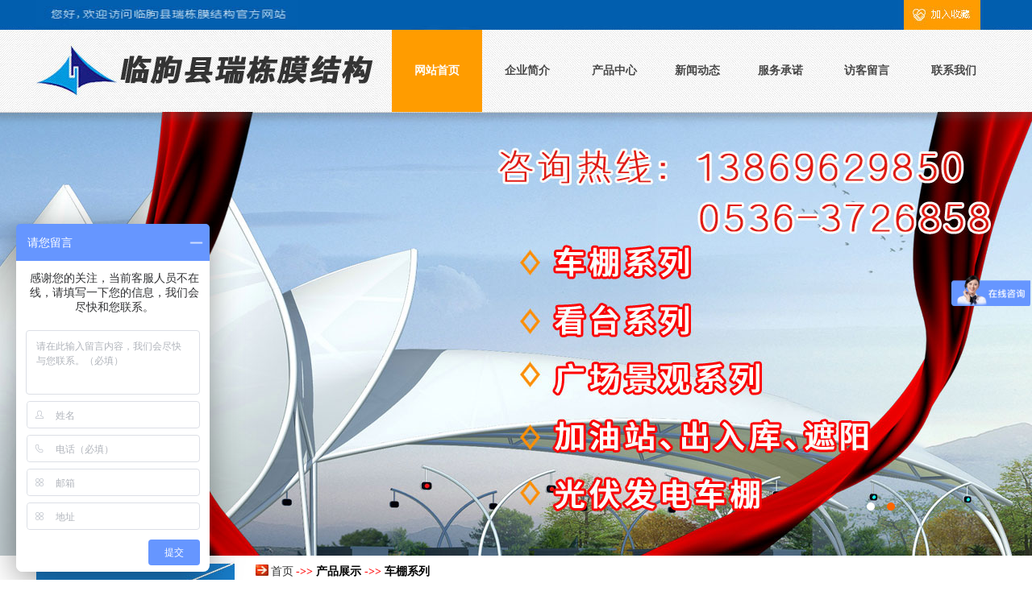

--- FILE ---
content_type: text/html
request_url: http://sd-mojiegou.com/PictureShow.asp?PicID=394&PicClassID=3
body_size: 12673
content:

<!DOCTYPE html PUBLIC "-//W3C//DTD XHTML 1.0 Transitional//EN" "http://www.w3.org/TR/xhtml1/DTD/xhtml1-transitional.dtd">
<html xmlns="http://www.w3.org/1999/xhtml">
<head>
<meta http-equiv="Content-Type" content="text/html; charset=gb2312" />
<style type="text/css">
<!--
.STYLE1 {font-size: 10px}
.STYLE2 {font-size: 14px; }
-->
</style>
<TITLE>车棚膜结构 - 临朐县瑞栋机械厂 </TITLE>
<link href="images/css.css" rel="stylesheet" type="text/css" />


<LINK href="css.css" type=text/css rel=stylesheet>

<script>
var _hmt = _hmt || [];
(function() {
  var hm = document.createElement("script");
  hm.src = "https://hm.baidu.com/hm.js?8ad9ecc855bb8b25607f717aef61ebb9";
  var s = document.getElementsByTagName("script")[0]; 
  s.parentNode.insertBefore(hm, s);
})();
</script>



<SCRIPT src="jquery-1.4.2.js" type=text/javascript></SCRIPT>
<SCRIPT src="jquery-1.8.0.min.js" type=text/javascript></SCRIPT>
<SCRIPT src="jquery.jslides.js" type=text/javascript></SCRIPT>
<SCRIPT type=text/javascript>
$(function() {
	// 调用插件
	$("#example-one").organicTabs();
	$("#example-two").organicTabs({
		"speed": 100,
	});
});
</SCRIPT>
<script type="text/javascript" src="js/jquery-1.7.2.min.js"></script>
<script type="text/javascript" src="js/jquery.bxSlider.min.js"></script>
</head>

<body  onLoad="javascript:load();">
<div align="center">
  

<div align="center">
  <table width="1190" border="0" cellspacing="0" cellpadding="0">
    <tr>
      <td width="441" align="left" valign="top" bgcolor="#015EAE"><img src="images/q3.jpg" width="324" height="37" alt="" /></td>
      <td width="749" align="right" valign="top" bgcolor="#015EAE"><img src="images/xxxxinddsxxxssqiepian_2.jpg" width="725" height="37" alt="" /></td>
    </tr>
    <tr>
      <td align="left" valign="middle" background="images/q2.jpg"><img src="images/q1.jpg" width="422" height="102" /></td>
      <td background="images/q2.jpg"><table width="100%" height="102" border="0" cellpadding="0" cellspacing="0">
        <tr>
          <td width="13%" align="center" valign="middle" bgcolor="#FF9C00"  ><a href="index.asp" class="green" style="color:#FFFFFF">网站首页</a></td>
          <td width="13%" align="center" valign="middle" ><a href="Channel.asp?ChannelID=1" class="green">企业简介</a></td>
          <td width="12%" align="center" valign="middle" ><a href="Picture.asp" class="green">产品中心</a></td>
          <td width="12%" align="center" valign="middle" ><a href="Article.asp" class="green">新闻动态</a></td>
          <td width="12%" align="center" valign="middle" ><a href="Channel.asp?ChannelID=21" class="green">服务承诺</a></td>
          <td width="13%" align="center" valign="middle"  ><a href="bookwrite.asp" class="green">访客留言</a></td>
          <td width="12%" align="center" valign="middle" ><a href="Channel.asp?ChannelID=6" class="green">联系我们</a></td>
        </tr>
      </table></td>
    </tr>
  </table>
  <table width="100%" border="0" cellspacing="0" cellpadding="0">
    <tr>
      <td align="left" valign="top">
	    	  	  <DIV class=banner><!-- 代码 开始 -->
<DIV id=full-screen-slider>
<UL id=slides name="slides">
  <LI 
  style="BACKGROUND: url(http://www.sdcslj.com/images/qq1.jpg) no-repeat center top"><A 
  href="#"></A> </LI>
  <LI 
  style="BACKGROUND: url(http://www.sdcslj.com/images/qq2.jpg) no-repeat center top"><A 
  href="#"></A> </LI></UL></DIV><!-- 代码 结束 --></DIV>
  

<DIV class=mian_001>
</DIV>
	  
	  </td>
    </tr>
</table>

  

  <table width="1190" border="0" cellpadding="0" cellspacing="0">
    <tr>
      <td width="200" valign="top"><table width="246" border="0" cellspacing="0" cellpadding="0">
  <tr>
    <td height="124" align="left" valign="top"><img src="images/XXXXXXoksfdfhtmOKKKK_6.jpg" width="246" height="114" alt="" /></td>
  </tr>
  <tr>
    <td align="left" valign="top"><span style="font-size:12px">
      
<table width="100%" height="162" border="0" align="center" cellpadding="0" cellspacing="0">
				
				
				<tr>
                  <td height="64" align="left" valign="middle" bgcolor="#0A74CD"><img src="images/alpha1.gif" width="40" height="10" />&nbsp;<a href="Picture.asp?PicClassID=3"  class="news2">车棚系列</a></td>
                </tr>
				<tr>
				  <td height="18" align="left" valign="middle">&nbsp;</td>
  </tr>
				
				
				<tr>
                  <td height="64" align="left" valign="middle" bgcolor="#0A74CD"><img src="images/alpha1.gif" width="40" height="10" />&nbsp;<a href="Picture.asp?PicClassID=4"  class="news2">看台系列</a></td>
                </tr>
				<tr>
				  <td height="18" align="left" valign="middle">&nbsp;</td>
  </tr>
				
				
				<tr>
                  <td height="64" align="left" valign="middle" bgcolor="#0A74CD"><img src="images/alpha1.gif" width="40" height="10" />&nbsp;<a href="Picture.asp?PicClassID=5"  class="news2">广场景观系列</a></td>
                </tr>
				<tr>
				  <td height="18" align="left" valign="middle">&nbsp;</td>
  </tr>
				
				
				<tr>
                  <td height="64" align="left" valign="middle" bgcolor="#0A74CD"><img src="images/alpha1.gif" width="40" height="10" />&nbsp;<a href="Picture.asp?PicClassID=6"  class="news2">加油站、出入库、遮阳</a></td>
                </tr>
				<tr>
				  <td height="18" align="left" valign="middle">&nbsp;</td>
  </tr>
				
				
				<tr>
                  <td height="64" align="left" valign="middle" bgcolor="#0A74CD"><img src="images/alpha1.gif" width="40" height="10" />&nbsp;<a href="Picture.asp?PicClassID=7"  class="news2">光伏发电车棚</a></td>
                </tr>
				<tr>
				  <td height="18" align="left" valign="middle">&nbsp;</td>
  </tr>
				
				
				<tr>
                  <td height="64" align="left" valign="middle" bgcolor="#0A74CD"><img src="images/alpha1.gif" width="40" height="10" />&nbsp;<a href="Picture.asp?PicClassID=8"  class="news2">污水池加盖系列</a></td>
                </tr>
				<tr>
				  <td height="18" align="left" valign="middle">&nbsp;</td>
  </tr>
				

</table>

    </span></td>
  </tr>
</table>







      </td>
      <td align="left" valign="top"><table width="100%" height="35" border="0" cellpadding="0" cellspacing="0">
          <tr>
            <td width="37" height="25" align="right" style="padding-top:5pt;"><img src="image/jian29.jpg" width="16" height="14" />&nbsp;</td>
            <td width="729" align="left" style="padding-top:5pt;"><a href="index.asp" style="color:#333333">首页</a> <b style="color:#FF0000; font-size:14px">
               -&gt;&gt; <a href='Picture.asp'  style='color:#000'>产品展示</a> -&gt;&gt; <a href='Picture.asp?PicClassID=3'  style='color:#000'>车棚系列</a>
            </b></td>
          </tr>
        </table>
          <table width="100%" border="0" cellpadding="0" cellspacing="0">
            <tr>
              <td valign="top"><table width="100%" border="0" cellpadding="4" cellspacing="4">
                  <tr>
                    <td align="left" valign="top" ><TABLE cellSpacing=0 cellPadding=0 width="100%" 
border=0>
                        <TBODY>
                          <TR>
                            <TD height="30"><table width="100%"  border="0" align="center" cellpadding="0" cellspacing="0">
                                <tr>
                                  <td><table width="100%" border="0" align="center" cellpadding="1" cellspacing="1" bgcolor="#e0e0e0">
                                      <tr>
                                        <td><table width="100%" border="0" align="center" cellpadding="3" cellspacing="0">
                                            <tr>
                                              <td width="283" height="33"><span class="STYLE2" style="font-weight: bold">产品名称：车棚膜结构</span></td>
                                              <td width="61">&nbsp;</td>
                                              <td width="113">&nbsp;</td>
                                              <td width="119" align="right">人气：3291</td>
                                            </tr>
                                        </table></td>
                                      </tr>
                                    </table>
                                      <table width=100% height="3" border=0 align="center" cellpadding=0 cellspacing=0>
                                        <tbody>
                                          <tr>
                                            <td></td>
                                          </tr>
                                        </tbody>
                                      </table>
                                    <table width="100%" border="0" align="center" cellpadding="8" cellspacing="1">
                                        <tr>
                                          <td align="left" valign="top"><br />
                                              <br />
                                          <P align=center><IMG src="/uploadfile/202008/20200815160648374.jpg" border=0></P></td>
                                        </tr>
                                    </table></td>
                                </tr>
                              </table>
                                <table width="100%"  border="0" align="center" cellpadding="0" cellspacing="0">
                                  <tr>
                                    <td>                                    </td>
                                  </tr>
                              </table></TD>
                          </TR>
                          <TR>
                            <TD><TABLE cellSpacing=0 cellPadding=0 width=609 
                              border=0>
                                <TBODY>
                                  <TR>
                                    <TD>&nbsp;</TD>
                                    <TD width="587"></TD>
                                  </TR>
                                </TBODY>
                            </TABLE></TD>
                          </TR>
                        </TBODY>
                    </TABLE></td>
                  </tr>
              </table></td>
            </tr>
      </table></td>
    </tr>
  </table>
  <!-- ImageReady Slices (未标题-okkkkk切片.psd) --><div align="center" style=" background-color:#110302">
  <table width="100%" height="230" border="0" cellpadding="0" cellspacing="0" bgcolor="#005FAC">
        <tr>
          <td align="center" valign="middle" class="baisexiaozi"><table width="1190" height="91" border="0" cellpadding="0" cellspacing="0">
            <tr>
              <td width="247"><img src="images/q9.jpg" width="246" height="268" /></td>
              <td width="943" align="left" valign="middle"><p>&nbsp;&nbsp;Copyright &copy; 2016-2017 <strong>临朐县瑞栋机械厂</strong> All Rights Reserved <br />
                &nbsp;&nbsp;联系人：谭经理 手 机：13869629850 电 话：0536-3726858 Q Q:3126772279 网 址：www.sd-mojiegou.com 邮 箱：3126772279@qq.com 邮 编：262600 地 址：山东省临朐县吕匣工业园 
                <script type="text/javascript">var cnzz_protocol = (("https:" == document.location.protocol) ? " https://" : " http://");document.write(unescape("%3Cspan id='cnzz_stat_icon_1257888821'%3E%3C/span%3E%3Cscript src='" + cnzz_protocol + "s11.cnzz.com/z_stat.php%3Fid%3D1257888821' type='text/javascript'%3E%3C/script%3E"));</script>
                <a href="https://beian.miit.gov.cn/" target="_blank" style="color:#FFFFFF">鲁ICP备15024204号-2</a>  <a href="yyzz.jpg" target="_blank"><img src="yyzz_gs.jpg" /></a><br />  <br />
              &nbsp;&nbsp;</p>
                <p>
			  
			  <div id="bdshare" class="bdshare_t bds_tools_32 get-codes-bdshare">
<a class="bds_qzone"></a>
<a class="bds_tsina"></a>
<a class="bds_tqq"></a>
<a class="bds_renren"></a>
<a class="bds_t163"></a>
<span class="bds_more"></span>
<a class="shareCount"></a></div>
<script type="text/javascript" id="bdshare_js" data="type=tools&amp;uid=0" ></script>
<script type="text/javascript" id="bdshell_js"></script>
<script type="text/javascript">
document.getElementById("bdshell_js").src = "http://bdimg.share.baidu.com/static/js/shell_v2.js?cdnversion=" + Math.ceil(new Date()/3600000)
</script>
<!-- Baidu Button END -->	
			  
			  </p></td>
            </tr>
          </table>
     
            </td>
        </tr>
  </table>
      </div>
    <!-- End ImageReady Slices -->
	
	
</div>
</body>
</html>


--- FILE ---
content_type: text/css
request_url: http://sd-mojiegou.com/images/css.css
body_size: 1757
content:
body {
	background-color: #FFF;
	text-align: center;
	margin: 0;
	padding: 0;
	font-size: 12px;
	color:#333;
	background-image: url(zz.jpg);
	background-repeat: repeat-x;
}

.head_bg {
	BACKGROUND: #D1DFA4 url(head_bg.gif) repeat-x;
}

.menu_bg {
	color: #fff;
	BACKGROUND: url(menu_bg.gif) repeat-x;
	height:34px;
}

.login_bg {
	color: #fff;
	BACKGROUND: url(login_bg.gif) no-repeat;
	width:191px;
	height:150px;
	padding:5px;color:#006699
}
.inputtype {
	border: 1px solid #006699;
	background-color: #FFFFFF;
}


a:link {
	text-decoration:none;
	color:#333;
	font-size: 14px;
}

a:visited {
    text-decoration: none;
	 color:#333;
	 	font-size: 14px;
}

a:hover {
    text-decoration: underline;
	 color:#ff6600;
	 	font-size: 14px;
}
	a.news:link {
	color: #797979;
	text-decoration: none;
	font-family: "宋体";
	font-size: 14px;
} 
    a.news:visited {
	color: #797979;
	text-decoration: none;
	font-family: "宋体";
	font-size: 14px;
} 
    a.news:hover{color: #ff6600;text-decoration: underline;} 
.xiaozitttts {
	font-family: "宋体";
	font-size: 12px;
	line-height: 26px;
	color: #666666;
}
    a.news:active {
	color: #000000;
	text-decoration: none;
	font-family: "宋体";
	font-size: 14px;
} 
	
	a.news2:link {
	color: #FFFFFF;
	text-decoration: none;
	font-family: "宋体";
	font-size: 14px;
	font-weight: bold;
} 
    a.news2:visited {color: #FFFFFF;text-decoration: none;
		font-family: "宋体";
	font-size: 14px;
	font-weight: bold;
	} 
    a.news2:hover{color: ##FF9900;text-decoration: none;
		font-family: "宋体";
	font-size: 14px;
	font-weight: bold;
	} 
    a.news2:active {color: #000000;text-decoration: none;
		font-family: "宋体";
	font-size: 14px;
	font-weight: bold;
	} 

a.green:link {
	color:#484848;
	text-decoration:none;
	line-height:160%;
	font-weight:bold;
	font-family: "宋体";
	font-size: 14px;
}
    a.green:visited {
	color:#484848;
	font-weight:bold;
	text-decoration: none;
	font-family: "宋体";
	font-size: 14px;
}
.pfont {
	font-family: "宋体";
	font-size: 14px;
	color: #333333;
	line-height:30px;
}

    a.green:hover{
	color:#FF9900;
	text-decoration: none;
	font-family: "宋体";
	font-size: 14px;
} 










a.baises:link {
	color:#FFF;
	text-decoration:none;
	font-family: "宋体";
	font-size: 12px;
}
    a.baises:visited {
	color:#FFF;
	text-decoration: none;
	font-family: "宋体";
	font-size: 12px;
}

    a.baises:hover{
	color:#FFFF00;
	text-decoration: none;
	font-family: "宋体";
	font-size: 12px;
} 














.xxxhuise {
	font-family: "宋体";
	font-size: 12px;
	line-height: 26px;
	color: #333333;
}



.xxxxiamian {
	font-family: "宋体";
	font-size: 12px;
	line-height: 31px;
	color: #A28975;
}


.xxxjianjie {
	font-family: "宋体";
	font-size: 12px;
	line-height: 24px;
	color: #8E8E8E;
}






/*-------------------------------------*/









html,body{over-flow:hidden;}
UL{list-style-type:none; margin:0px;}
/* 标准盒模型 */
.ttl{height:18px;}
.ctt{height:auto;padding:6px;clear:both;border:1px solid #FA1802;border-top:0;text-align:left;}
.w936{margin:2px 0;clear:both;width:251px;/*滑动门的宽度*/}
/* TAB 切换效果 */
.tb_{background-image: url('../images/tabs1.gif'); background-repeat: repeat-x;background-color: #FA1802;}
.tb_ ul{height:24px;}
.tb_ li{float:left;height: 24px;line-height:1.9;width: 83px;cursor:pointer;}
/* 控制显示与隐藏css类 */
.normaltab   { background-image:url('../images/tabs2.gif'); background-repeat: no-repeat; color:#FA1802 ;}
.hovertab    { background-image: url('../images/tabs3.gif'); background-repeat: no-repeat; color:#1F3A87; font-weight:bold; text-align:left;}
.dis{display:block;}
.undis{display:none;}










.baisexiaozi {
	font-family: "宋体";
	font-size: 12px;
	color: #FFF;
	line-height:30px;
}










ul,li,dl,dt,dd{margin:0;padding:0;list-style:none}
img{border:none}
form{padding:0;margin:0}
a{color:#333;text-decoration:none}
a:hover{color:#f30}
.red{color:#f00}
.clear{clear:both}
/*floatService*/
#floatService{width:110px;position:absolute;z-index:999;top:170px;right:5px}
#floatServiceClose{float:right;width:30px;height:36px;display:block;cursor:pointer}
.floatServiceTop{width:110px;height:36px;background:url(../images/floatService.gif) no-repeat;font-size:14px;font-weight:bold;color:#fff;line-height:36px;text-align:center}
.floatServiceCont{width:110px;background:url(../images/floatService.gif) repeat-y -110px 0}
.floatServiceCont ul{padding:7px 10px}
.floatServiceCont ul li{text-align:center;padding:3px 0}
.floatServiceBottom{width:110px;height:15px;background:url(../images/floatService.gif) repeat-y -220px bottom}
.floatServiceCont dl{font-size:13px;border-top:1px solid #d00;padding:10px 10px 0 10px}
.floatServiceCont dl dt{background:url(../images/icon.gif) no-repeat 5px 0;padding:0 0 6px 18px;font-weight:bold}



div.wrapper { width: 1056px; margin: 0 auto; position: relative; }
.fn-clear { zoom: 1; }
.box_skitter { position: relative; background: none; }
    .box_skitter ul { display: none; }
    .box_skitter .container_skitter { overflow: hidden; position: relative; }
    .box_skitter .image { overflow: hidden; }
        .box_skitter .image img { display: none; }
    .box_skitter .box_clone { position: absolute; top: 0; left: 0; width: 100px; overflow: hidden; display: none; z-index: 20; }
        .box_skitter .box_clone img { position: absolute; top: 0; left: 0; z-index: 20; }
    .box_skitter .prev_button { position: absolute; top: 50%; left: -5px; z-index: 100; width: 57px; height: 62px; overflow: hidden; text-indent: -9999em; margin-top: -25px; background: url(prev.png) no-repeat left top !important; }
    .box_skitter .next_button { position: absolute; top: 50%; right: -5px; z-index: 100; width: 57px; height: 62px; overflow: hidden; text-indent: -9999em; margin-top: -25px; background: url(next.png) no-repeat left top !important; }
    .box_skitter .label_skitter { z-index: 150; position: absolute; display: none; }
.loading { position: absolute; top: 50%; right: 50%; z-index: 10000; margin: -16px -16px; color: #fff; text-indent: -9999em; overflow: hidden; background: url(../images/ajax-loader.gif) no-repeat left top; width: 31px; height: 31px; }
#slideshow { width: 1056px; height: 373px; }
    #slideshow ul { display: none; }







.lidss {
	font-family: "宋体";
	font-size: 12px;
	line-height: 26px;
	color: #946E4A;
	padding:6px;
}


--- FILE ---
content_type: text/css
request_url: http://sd-mojiegou.com/css.css
body_size: 2557
content:
.fl {
	FLOAT: left
}
.fr {
	FLOAT: right
}
.her {
	WIDTH: 100%; HEIGHT: 90px
}
.top {
	MARGIN: 0px auto; WIDTH: 1003px
}
.sslm {
	MARGIN-TOP: 33px; WIDTH: 225px; HEIGHT: 30px
}
.sslm_001 {
	BORDER-RIGHT: #ddd 1px; BORDER-TOP: #ddd 1px solid; FONT-SIZE: 14px; BACKGROUND: #fafafa; FLOAT: left; BORDER-LEFT: #ddd 1px solid; WIDTH: 191px; COLOR: #999; TEXT-INDENT: 5px; BORDER-BOTTOM: #ddd 1px solid; HEIGHT: 26px; outline: none
}
.sslm_002 {
	BACKGROUND: url(../images/index_05.jpg) no-repeat; FLOAT: left; WIDTH: 31px; CURSOR: pointer; BORDER-TOP-STYLE: none; BORDER-RIGHT-STYLE: none; BORDER-LEFT-STYLE: none; HEIGHT: 30px; BORDER-BOTTOM-STYLE: none
}
.nav {
	Z-INDEX: 999; BACKGROUND: #d9213f; MARGIN: 0px auto; WIDTH: 1003px; POSITION: relative; HEIGHT: 53px
}
.nav LI {
	FONT-SIZE: 14px; BACKGROUND: url(../images/index_09.jpg) no-repeat left 50%; FLOAT: left; WIDTH: 130px; COLOR: #fff; LINE-HEIGHT: 53px; HEIGHT: 53px; TEXT-ALIGN: center
}
.nav LI A {
	DISPLAY: block; COLOR: #fff
}
.nav LI A:hover {
	BACKGROUND: #333; BORDER-LEFT: #d9213f 1px solid
}
.ovtr {
	BACKGROUND: #333
}
.qs {
	WIDTH: 93px! important
}
#nav .mainlevel .div {
	DISPLAY: none; BACKGROUND: #fff; WIDTH: 910px; opacity: 0.9
}
#nav .mainlevel .div UL {
	BACKGROUND: #fff; WIDTH: 130px; POSITION: absolute
}
#nav .mainlevel .div UL LI {
	BACKGROUND: #fff; BORDER-LEFT: #fff 1px solid; HEIGHT: 35px
}
#nav .mainlevel .div LI A {
	DISPLAY: block; FONT-SIZE: 12px; COLOR: #000; LINE-HEIGHT: 35px; HEIGHT: 35px
}
#nav .mainlevel .div LI A:hover {
	BACKGROUND: #999; BORDER-LEFT: #fff 1px solid; WIDTH: 130px; HEIGHT: 35px
}
#nav .mainlevel .div .windo {
	BACKGROUND: url(../images/windo.jpg) no-repeat center 50%; MARGIN-LEFT: 130px; WIDTH: 780px; HEIGHT: 215px
}
#sub_02 {
	MARGIN-LEFT: 0px
}
#sub_03 {
	MARGIN-LEFT: -130px
}
#sub_04 {
	MARGIN-LEFT: -260px
}
#sub_05 {
	MARGIN-LEFT: -390px
}
#sub_06 {
	MARGIN-LEFT: -520px
}
#sub_07 {
	MARGIN-LEFT: -650px
}
#sub_08 {
	MARGIN-LEFT: -780px
}
.banner {
	MARGIN-TOP: 0px; Z-INDEX: 99; OVERFLOW: hidden; WIDTH: 100%; POSITION: relative; HEIGHT:551px
}
#full-screen-slider {
	FLOAT: left; WIDTH: 100%; POSITION: relative; HEIGHT: 551px
}
#slides {
	DISPLAY: block;
	MARGIN: 0px;
	WIDTH: 100%;
	LIST-STYLE-TYPE: none;
	POSITION: relative;
	HEIGHT: 551px;
	padding: 0px;
}
#slides LI {
	PADDING-RIGHT: 0px; DISPLAY: block; PADDING-LEFT: 0px; PADDING-BOTTOM: 0px; MARGIN: 0px; WIDTH: 100%; PADDING-TOP: 0px; LIST-STYLE-TYPE: none; POSITION: absolute; HEIGHT: 100%
}
#slides LI A {
	DISPLAY: block; WIDTH: 100px; TEXT-INDENT: -9999px; HEIGHT: 100%
}
#pagination {
	PADDING-RIGHT: 15px; DISPLAY: block; PADDING-LEFT: 0px; Z-INDEX: 9900; LEFT: 50%; PADDING-BOTTOM: 5px; MARGIN: 0px; PADDING-TOP: 5px; LIST-STYLE-TYPE: none; POSITION: absolute; TOP:480px
}
#pagination LI {
	DISPLAY: block; BACKGROUND: #fff; FLOAT: left; MARGIN-LEFT: 15px; WIDTH: 10px; LIST-STYLE-TYPE: none; HEIGHT: 10px; border-radius: 5px
}
#pagination LI A {
	PADDING-RIGHT: 0px; DISPLAY: block; PADDING-LEFT: 0px; PADDING-BOTTOM: 0px; MARGIN: 0px; WIDTH: 100%; TEXT-INDENT: -9999px; PADDING-TOP: 0px; HEIGHT: 100%
}
#pagination LI.current {
	background-color: #FF6600;
}
.mian {
	BACKGROUND: url(../images/indexs_03.jpg) no-repeat 0px 55px; MARGIN: 0px auto 0px; WIDTH: 1069px
}
.mian_001 {
	BACKGROUND: #fff;
	WIDTH: 1003px;
	margin-top: 0px;
	margin-right: auto;
	margin-bottom: 0px;
	margin-left: auto;
}
.jxgs {
	MARGIN-TOP: -55px;
	Z-INDEX: 999;
	BACKGROUND: #fff;
	MARGIN-BOTTOM: 0px;
	OVERFLOW: hidden;
	WIDTH: 100%;
	POSITION: relative;
	HEIGHT: 131px;
	border-bottom-width: 1px;
	border-bottom-style: solid;
	border-bottom-color: #320001;
}
.jxgs DIV {
	WIDTH: 961px; HEIGHT: 131px
}
.jxgs DIV A {
	PADDING-RIGHT: 24px;
	DISPLAY: block;
	PADDING-LEFT: 24px;
	FLOAT: left;
	PADDING-BOTTOM: 8px;
	PADDING-TOP: 8px;
	HEIGHT: 131px;
	border-right-style: none;
	border-right-color: #eee;
}
.gslxzl {
	MARGIN: 0px auto; OVERFLOW: hidden; WIDTH: 1003px
}
.gsxw {
	OVERFLOW: hidden; WIDTH: 570px; HEIGHT: 175px
}
.hide {
	LEFT: -9999px; POSITION: absolute; TOP: -9999px
}
#example-two .list-wrap {
	OVERFLOW: hidden; WIDTH: 100%
}
#example-two {
	POSITION: relative
}
#example-two UL LI A {
	DISPLAY: block; COLOR: #666; HEIGHT: 17px
}
#example-two UL LI A:hover {
	COLOR: #fff
}
#example-two UL LI:unknown A {
	BORDER-TOP-STYLE: none; BORDER-RIGHT-STYLE: none; BORDER-LEFT-STYLE: none; BORDER-BOTTOM-STYLE: none
}
#example-two .nav_qh {
	BACKGROUND: #f2f2f2; WIDTH: 100%; HEIGHT: 33px
}
#example-two .nav_qh LI {
	BACKGROUND: #d9213f; FLOAT: left; MARGIN: 0px 1px 0px 0px; WIDTH: 109px; LINE-HEIGHT: 33px; HEIGHT: 33px
}
#example-two .nav_qh LI A {
	DISPLAY: block; FONT-SIZE: 14px; COLOR: #fff; TEXT-ALIGN: center
}
#example-two LI A.current {
	BACKGROUND: url(../images/index_10_10.jpg) no-repeat; COLOR: #fff; HEIGHT: 37px
}
#example-two LI A.current:hover {
	BACKGROUND: url(../images/index_10_10.jpg) no-repeat; COLOR: #fff; HEIGHT: 37px
}
.gsxwe0 {
	MARGIN-TOP: 25px; OVERFLOW: hidden; WIDTH: 100%; HEIGHT: 100%
}
.gsxwe0 IMG {
	DISPLAY: block; FLOAT: left
}
.gsxwe0 DL {
	FLOAT: right; WIDTH: 380px
}
.gsxwe0 DD {
	MARGIN-BOTTOM: 8px; OVERFLOW: hidden; WIDTH: 100%
}
.gsxwe0 DD A {
	DISPLAY: block; FLOAT: left; OVERFLOW: hidden; WIDTH: 75%
}
.gsxwe0 DD A:hover {
	COLOR: #f00! important
}
.gsxwe0 DD SPAN {
	FLOAT: right; COLOR: #999
}
.geda {
	RIGHT: 0px; WIDTH: 50px; FONT-FAMILY: "宋体"; POSITION: absolute; TOP: 10px; HEIGHT: 25px; opacity: 0.5
}
.lxwm {
	WIDTH: 385px; HEIGHT: auto
}
.lxwm_h1 {
	BACKGROUND: #f2f2f2; WIDTH: 100%; HEIGHT: 33px
}
.lxwm_h1 H1 {
	FONT-WEIGHT: 100; FONT-SIZE: 14px; BACKGROUND: #d9213f; BORDER-LEFT: #000 4px solid; WIDTH: 110px; COLOR: #fff; LINE-HEIGHT: 33px; HEIGHT: 33px; TEXT-ALIGN: center
}
.lxdhl {
	MARGIN-TOP: 25px; PADDING-LEFT: 55px; BACKGROUND: url(../images/isde_03.jpg) no-repeat left center; OVERFLOW: hidden; WIDTH: 100%; COLOR: #666; LINE-HEIGHT: 20px
}
.lxdhl B {
	DISPLAY: block; FONT-SIZE: 30px; PADDING-BOTTOM: 25px; COLOR: #e05136; LINE-HEIGHT: 25px
}
.lxdhl DIV A {
	PADDING-RIGHT: 10px
}
.lxdhl DIV A:hover {
	opacity: 0.5
}
.lxdhl SPAN {
	DISPLAY: block; FONT-SIZE: 14px
}
.yqlj {
	BACKGROUND: #eeeeee; MARGIN: 0px auto; OVERFLOW: hidden; WIDTH: 1003px; LINE-HEIGHT: 40px; HEIGHT: 40px
}
.yqlj B {
	PADDING-RIGHT: 10px; PADDING-LEFT: 10px; FONT-SIZE: 14px; PADDING-BOTTOM: 0px; COLOR: #333; PADDING-TOP: 0px
}
.yqlj A {
	PADDING-RIGHT: 20px; PADDING-LEFT: 0px; PADDING-BOTTOM: 0px; PADDING-TOP: 0px
}
.foot {
	BACKGROUND: #303030; OVERFLOW: hidden; WIDTH: 100%; HEIGHT: 125px
}
.foot_001 {
	MARGIN: 0px auto; WIDTH: 1003px
}
.foot_001 DIV {
	MARGIN-TOP: 25px; COLOR: #666
}
.foot_001 DIV SPAN {
	DISPLAY: block; PADDING-BOTTOM: 10px
}
.dsew3 P {
	MARGIN-TOP: 20px; PADDING-LEFT: 10px; FLOAT: left; MARGIN-RIGHT: 15px
}
.dsew3 P A {
	PADDING-LEFT: 10px
}
.dsew3 P A:hover {
	opacity: 0.5
}
.nybanner {
	MARGIN-TOP: 0px; BACKGROUND: url(../images/gywm_01_02.jpg) no-repeat center top; WIDTH: 100%; POSITION: relative; HEIGHT: 250px
}
.gybh {
	BACKGROUND: url(../images/indexs_03.jpg) no-repeat 0px 57px;
	WIDTH: 1000px;
	margin-top: 0px;
	margin-right: auto;
	margin-bottom: 0px;
	margin-left: auto;
}
.gybh_mc {
	MARGIN: -57px auto 0px; OVERFLOW: hidden; WIDTH: 1003px; POSITION: relative
}
.nrdh {
	MARGIN-BOTTOM: 50px; OVERFLOW: hidden; WIDTH: 253px
}
.nrdh H1 {
	FONT-SIZE: 20px; BACKGROUND: #d9213f; WIDTH: 100%; COLOR: #fff; LINE-HEIGHT: 57px; HEIGHT: 57px; TEXT-ALIGN: center
}
.nrdh LI {
	FONT-SIZE: 14px; BACKGROUND: #666; WIDTH: 100%; LINE-HEIGHT: 40px; BORDER-BOTTOM: #888 1px solid; HEIGHT: 40px; TEXT-ALIGN: center
}
.nrdh LI A {
	DISPLAY: block; COLOR: #fff
}
.nrdh LI A:hover {
	BACKGROUND: #333
}
.ova {
	BACKGROUND: #333
}
.dsewq IMG {
	DISPLAY: block; MARGIN: 30px auto 20px
}
.dsewq_b {
	PADDING-RIGHT: 20px;
	PADDING-LEFT: 20px;
	PADDING-BOTTOM: 0px;
	WIDTH: 195px;
	COLOR: #666;
	LINE-HEIGHT: 22px;
	PADDING-TOP: 55px;
	HEIGHT: 170px;
	background-image: url(images/gywm_01_06.jpg);
	background-repeat: no-repeat;
	margin-top: 0px;
	margin-right: auto;
	margin-bottom: 0px;
	margin-left: auto;
}
.nrnr {
	MARGIN-TOP: 40px;
	MIN-HEIGHT: 620px;
	OVERFLOW: hidden;
	BORDER-LEFT: #ddd 1px solid;
	WIDTH: 749px;
	background-color: #FFFFFF;
}
.lmwzdw {
	PADDING-RIGHT: 0px; PADDING-LEFT: 0px; FLOAT: right; PADDING-BOTTOM: 10px; WIDTH: 700px; MARGIN-RIGHT: 15px; PADDING-TOP: 10px; BORDER-BOTTOM: #ddd 1px solid
}
.lmwzdw H1 {
	DISPLAY: block; FONT-SIZE: 18px; FLOAT: left; COLOR: #d9213f
}
.lmwzdw P {
	FLOAT: right; COLOR: #999; PADDING-TOP: 10px; FONT-FAMILY: "宋体"
}
.lmwzdw P A {
	COLOR: #999
}
.lmwzdw P A:hover {
	COLOR: #d9213f
}
.obr {
	COLOR: #d9213f! important
}
.nrwz_001 {
	PADDING-RIGHT: 0px;
	PADDING-LEFT: 0px;
	FONT-SIZE: 14px;
	FLOAT: right;
	text-align:left;
	PADDING-BOTTOM: 30px;
	OVERFLOW: hidden;
	WIDTH: 700px;
	COLOR: #666;
	LINE-HEIGHT: 25px;
	MARGIN-RIGHT: 15px;
	PADDING-TOP: 30px;
	background-color: #FFFFFF;
}
.xwtjd {
	MARGIN-BOTTOM: 30px; PADDING-BOTTOM: 20px; OVERFLOW: hidden; WIDTH: 100%; BORDER-BOTTOM: #ddd 1px dashed
}
.xwtjd IMG {
	DISPLAY: block; FLOAT: left
}
.xwtjd P {
	DISPLAY: block; FLOAT: right; WIDTH: 400px; COLOR: #999; LINE-HEIGHT: 25px
}
.xwtjd P B {
	DISPLAY: block; FONT-SIZE: 14px; PADDING-BOTTOM: 5px; COLOR: #333
}
.lzjsul {
	OVERFLOW: hidden; WIDTH: 100%
}
.lzjsul LI {
	OVERFLOW: hidden; WIDTH: 100%; LINE-HEIGHT: 45px; BORDER-BOTTOM: #ddd 1px dashed; HEIGHT: 45px
}
.lzjsul LI A {
	FLOAT: left; OVERFLOW: hidden; WIDTH: 75%
}
.lzjsul LI SPAN {
	FONT-SIZE: 12px; FLOAT: right; COLOR: #999
}
.lzjsul LI A FONT {
	PADDING-RIGHT: 5px; FONT-SIZE: 14px; COLOR: #d9213f; FONT-FAMILY: "宋体"
}
.nyban_ds {
	BACKGROUND: url(../images/xwzx_03_02.jpg) no-repeat center top
}
.jtyw {
	PADDING-RIGHT: 0px; PADDING-LEFT: 0px; FLOAT: right; PADDING-BOTTOM: 0px; OVERFLOW: hidden; WIDTH: 700px; MARGIN-RIGHT: 15px; PADDING-TOP: 30px
}
.gsjnm {
	COLOR: #666; LINE-HEIGHT: 25px
}
.gsxwe_01 {
	MARGIN-TOP: 20px
}
.gsxwe_01 DL {
	OVERFLOW: hidden; WIDTH: 105%; POSITION: relative
}
.gsxwe_01 DD {
	FLOAT: left; MARGIN-BOTTOM: 15px; WIDTH: 158px; MARGIN-RIGHT: 22px
}
.gsxwe_01 DD SPAN {
	DISPLAY: block; OVERFLOW: hidden; WIDTH: 100%; COLOR: #666; LINE-HEIGHT: 35px; HEIGHT: 35px; TEXT-ALIGN: center
}
.gsxwe_01 DD:hover {
	BACKGROUND: #ddd
}
.gsxwe_01 DD A {
	HEIGHT: auto! important
}
.gsxwe_01 DD IMG {
	BORDER-RIGHT: #ddd 1px solid; PADDING-RIGHT: 3px; BORDER-TOP: #ddd 1px solid; PADDING-LEFT: 3px; PADDING-BOTTOM: 3px; BORDER-LEFT: #ddd 1px solid; PADDING-TOP: 3px; BORDER-BOTTOM: #ddd 1px solid
}
.gsxwe_02 {
	PADDING-TOP: 20px
}
.gsxwe_02 DD {
	WIDTH: 100%; LINE-HEIGHT: 35px; BORDER-BOTTOM: #ddd 1px dashed; HEIGHT: 35px
}
.gsxwe_02 DD A {
	DISPLAY: block; FLOAT: left; WIDTH: 75%
}
.gsxwe_02 DD A FONT {
	PADDING-RIGHT: 5px; FONT-SIZE: 14px; COLOR: #d9213f; FONT-FAMILY: "宋体"
}
.gsxwe_02 DD A:hover {
	COLOR: #f00! important
}
.gsxwe_02 DD SPAN {
	FLOAT: right; COLOR: #999
}
.nrwz_edx H1 {
	FONT-SIZE: 20px; PADDING-BOTTOM: 10px; WIDTH: 100%; COLOR: #d9213f; TEXT-ALIGN: center
}
.nrwz_edx .edx_span {
	FONT-SIZE: 12px; MARGIN-BOTTOM: 20px; WIDTH: 100%; COLOR: #999; BORDER-BOTTOM: #eee 1px solid; TEXT-ALIGN: center
}
.edx_span SPAN {
	PADDING-RIGHT: 20px; PADDING-LEFT: 20px; PADDING-BOTTOM: 0px; PADDING-TOP: 0px
}
.xyy {
	MARGIN: 25px auto; OVERFLOW: hidden; WIDTH: 434px; HEIGHT: 36px
}
.xyy A {
	DISPLAY: block; FONT-WEIGHT: bold; FONT-SIZE: 14px; BACKGROUND: #ef3c40; FLOAT: left; WIDTH: 35px; COLOR: #fff; LINE-HEIGHT: 36px; MARGIN-RIGHT: 1px; HEIGHT: 36px; TEXT-ALIGN: center
}
.xyy A:hover {
	BACKGROUND: #9d0000
}
.xyy_01 {
	WIDTH: 72px! important; border-radius: 3px
}
.ove {
	BACKGROUND: #9d0000
}
